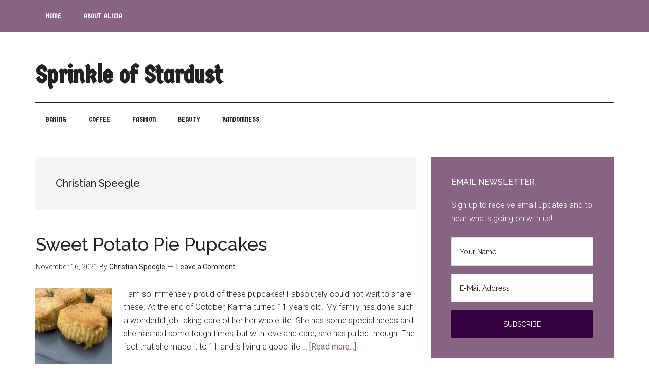

--- FILE ---
content_type: text/html; charset=UTF-8
request_url: https://www.sprinkleofstardust.com/author/polaris/
body_size: 10088
content:
<!DOCTYPE html>
<html lang="en-US">
<head >
<meta charset="UTF-8" />
		<meta name="robots" content="noindex" />
		<meta name="viewport" content="width=device-width, initial-scale=1" />
<title>Christian Speegle</title>
<link rel='dns-prefetch' href='//fonts.googleapis.com' />
<link rel='dns-prefetch' href='//s.w.org' />
<link rel="alternate" type="application/rss+xml" title="Sprinkle of Stardust &raquo; Feed" href="https://www.sprinkleofstardust.com/feed/" />
<link rel="alternate" type="application/rss+xml" title="Sprinkle of Stardust &raquo; Comments Feed" href="https://www.sprinkleofstardust.com/comments/feed/" />
<link rel="alternate" type="application/rss+xml" title="Sprinkle of Stardust &raquo; Posts by Christian Speegle Feed" href="https://www.sprinkleofstardust.com/author/polaris/feed/" />
<link rel="canonical" href="https://www.sprinkleofstardust.com/author/polaris/" />
		<script type="text/javascript">
			window._wpemojiSettings = {"baseUrl":"https:\/\/s.w.org\/images\/core\/emoji\/12.0.0-1\/72x72\/","ext":".png","svgUrl":"https:\/\/s.w.org\/images\/core\/emoji\/12.0.0-1\/svg\/","svgExt":".svg","source":{"concatemoji":"https:\/\/www.sprinkleofstardust.com\/wp-includes\/js\/wp-emoji-release.min.js?ver=5.3.20"}};
			!function(e,a,t){var n,r,o,i=a.createElement("canvas"),p=i.getContext&&i.getContext("2d");function s(e,t){var a=String.fromCharCode;p.clearRect(0,0,i.width,i.height),p.fillText(a.apply(this,e),0,0);e=i.toDataURL();return p.clearRect(0,0,i.width,i.height),p.fillText(a.apply(this,t),0,0),e===i.toDataURL()}function c(e){var t=a.createElement("script");t.src=e,t.defer=t.type="text/javascript",a.getElementsByTagName("head")[0].appendChild(t)}for(o=Array("flag","emoji"),t.supports={everything:!0,everythingExceptFlag:!0},r=0;r<o.length;r++)t.supports[o[r]]=function(e){if(!p||!p.fillText)return!1;switch(p.textBaseline="top",p.font="600 32px Arial",e){case"flag":return s([127987,65039,8205,9895,65039],[127987,65039,8203,9895,65039])?!1:!s([55356,56826,55356,56819],[55356,56826,8203,55356,56819])&&!s([55356,57332,56128,56423,56128,56418,56128,56421,56128,56430,56128,56423,56128,56447],[55356,57332,8203,56128,56423,8203,56128,56418,8203,56128,56421,8203,56128,56430,8203,56128,56423,8203,56128,56447]);case"emoji":return!s([55357,56424,55356,57342,8205,55358,56605,8205,55357,56424,55356,57340],[55357,56424,55356,57342,8203,55358,56605,8203,55357,56424,55356,57340])}return!1}(o[r]),t.supports.everything=t.supports.everything&&t.supports[o[r]],"flag"!==o[r]&&(t.supports.everythingExceptFlag=t.supports.everythingExceptFlag&&t.supports[o[r]]);t.supports.everythingExceptFlag=t.supports.everythingExceptFlag&&!t.supports.flag,t.DOMReady=!1,t.readyCallback=function(){t.DOMReady=!0},t.supports.everything||(n=function(){t.readyCallback()},a.addEventListener?(a.addEventListener("DOMContentLoaded",n,!1),e.addEventListener("load",n,!1)):(e.attachEvent("onload",n),a.attachEvent("onreadystatechange",function(){"complete"===a.readyState&&t.readyCallback()})),(n=t.source||{}).concatemoji?c(n.concatemoji):n.wpemoji&&n.twemoji&&(c(n.twemoji),c(n.wpemoji)))}(window,document,window._wpemojiSettings);
		</script>
		<style type="text/css">
img.wp-smiley,
img.emoji {
	display: inline !important;
	border: none !important;
	box-shadow: none !important;
	height: 1em !important;
	width: 1em !important;
	margin: 0 .07em !important;
	vertical-align: -0.1em !important;
	background: none !important;
	padding: 0 !important;
}
</style>
	<link rel='stylesheet' id='magazine-pro-css'  href='https://www.sprinkleofstardust.com/wp-content/themes/magazine-pro/style.css?ver=3.3.0' type='text/css' media='all' />
<style id='magazine-pro-inline-css' type='text/css'>


		button:focus,
		button:hover,
		input[type="button"]:focus,
		input[type="button"]:hover,
		input[type="reset"]:focus,
		input[type="reset"]:hover,
		input[type="submit"]:focus,
		input[type="submit"]:hover,
		.archive-pagination li a:focus,
		.archive-pagination li a:hover,
		.archive-pagination li.active a,
		.button:focus,
		.button:hover,
		.entry-content .button:focus,
		.entry-content .button:hover,
		.home-middle a.more-link:focus,
		.home-middle a.more-link:hover,
		.home-top a.more-link:focus,
		.home-top a.more-link:hover,
		.js .content .home-middle a .entry-time,
		.js .content .home-top a .entry-time,
		.sidebar .tagcloud a:focus,
		.sidebar .tagcloud a:hover,
		.widget-area .enews-widget input[type="submit"] {
			background-color: #36013f;
			color: #ffffff;
		}

		

		a:focus,
		a:hover,
		.entry-content a,
		.entry-title a:focus,
		.entry-title a:hover,
		.nav-secondary .genesis-nav-menu a:focus,
		.nav-secondary .genesis-nav-menu a:hover,
		.nav-secondary .genesis-nav-menu .current-menu-item > a,
		.nav-secondary .genesis-nav-menu .sub-menu .current-menu-item > a:focus,
		.nav-secondary .genesis-nav-menu .sub-menu .current-menu-item > a:hover {
			color: #886382;
		}
		
.has-custom-color {
	color: #886382 !important;
}

.has-custom-background-color {
	background-color: #886382 !important;
}

.has-accent-color {
	color: #36013f !important;
}

.has-accent-background-color {
	background-color: #36013f !important;
}

.content .wp-block-button .wp-block-button__link:focus,
.content .wp-block-button .wp-block-button__link:hover {
	background-color: #36013f;
	color: #fff;
}

.content .wp-block-button.is-style-outline .wp-block-button__link.has-text-color,
.content .wp-block-button.is-style-outline .wp-block-button__link:not(.has-text-color):focus,
.content .wp-block-button.is-style-outline .wp-block-button__link:not(.has-text-color):hover {
	color: #36013f;
}

.entry-content .wp-block-pullquote.is-style-solid-color {
	background-color: #36013f;
}
</style>
<link rel='stylesheet' id='wp-block-library-css'  href='https://www.sprinkleofstardust.com/wp-includes/css/dist/block-library/style.min.css?ver=5.3.20' type='text/css' media='all' />
<link rel='stylesheet' id='dashicons-css'  href='https://www.sprinkleofstardust.com/wp-includes/css/dashicons.min.css?ver=5.3.20' type='text/css' media='all' />
<link rel='stylesheet' id='google-fonts-css'  href='//fonts.googleapis.com/css?family=Roboto%3A300%2C400%7CRaleway%3A400%2C500%2C900&#038;ver=3.3.0' type='text/css' media='all' />
<link rel='stylesheet' id='magazine-pro-gutenberg-css'  href='https://www.sprinkleofstardust.com/wp-content/themes/magazine-pro/lib/gutenberg/front-end.css?ver=3.3.0' type='text/css' media='all' />
<link rel='stylesheet' id='simple-social-icons-font-css'  href='https://www.sprinkleofstardust.com/wp-content/plugins/simple-social-icons/css/style.css?ver=3.0.1' type='text/css' media='all' />
<script type='text/javascript' src='https://www.sprinkleofstardust.com/wp-includes/js/jquery/jquery.js?ver=1.12.4-wp'></script>
<script type='text/javascript' src='https://www.sprinkleofstardust.com/wp-includes/js/jquery/jquery-migrate.min.js?ver=1.4.1'></script>
<script type='text/javascript' src='https://www.sprinkleofstardust.com/wp-content/themes/magazine-pro/js/entry-date.js?ver=1.0.0'></script>
<script type='text/javascript' src='https://www.sprinkleofstardust.com/wp-content/plugins/simple-social-icons/svgxuse.js?ver=1.1.21'></script>
<link rel='https://api.w.org/' href='https://www.sprinkleofstardust.com/wp-json/' />
<link rel="EditURI" type="application/rsd+xml" title="RSD" href="https://www.sprinkleofstardust.com/xmlrpc.php?rsd" />
<style type="text/css"> .enews .screenread {
	height: 1px;
    left: -1000em;
    overflow: hidden;
    position: absolute;
    top: -1000em;
    width: 1px; } </style><link rel="icon" href="https://www.sprinkleofstardust.com/wp-content/themes/magazine-pro/images/favicon.ico" />
<link rel="pingback" href="https://www.sprinkleofstardust.com/xmlrpc.php" />
<link rel="next" href="https://www.sprinkleofstardust.com/author/polaris/page/2/" />

<link href="https://fonts.googleapis.com/css?family=Germania+One" rel="stylesheet">
<!-- Global site tag (gtag.js) - Google Analytics -->
<script async src="https://www.googletagmanager.com/gtag/js?id=UA-176997891-1"></script>
<script>
  window.dataLayer = window.dataLayer || [];
  function gtag(){dataLayer.push(arguments);}
  gtag('js', new Date());

  gtag('config', 'UA-176997891-1');
</script>
		<style type="text/css" id="wp-custom-css">
			.site-title, .menu {
	font-family: 'Germania One', cursive;
}
.site-footer {
	display: none;
}
.magazine-home .content .widget-title, .sidebar .widget-title, .nav-primary, .widget-area .enews-widget, .footer-widgets {
    background-color: #886382;
}
.footer-widgets, .widget-area .enews-widget, .nav-primary .genesis-nav-menu .current-menu-item > a {
	color: #fff;
}

.footer-widgets a:hover, .nav-primary .genesis-nav-menu a:hover {
	color: #36013f;
}		</style>
		</head>
<body class="archive author author-polaris author-2 wp-embed-responsive header-full-width content-sidebar genesis-breadcrumbs-hidden genesis-footer-widgets-visible primary-nav" itemscope itemtype="https://schema.org/WebPage"><div class="site-container"><ul class="genesis-skip-link"><li><a href="#genesis-content" class="screen-reader-shortcut"> Skip to main content</a></li><li><a href="#genesis-nav-secondary" class="screen-reader-shortcut"> Skip to secondary menu</a></li><li><a href="#genesis-sidebar-primary" class="screen-reader-shortcut"> Skip to primary sidebar</a></li><li><a href="#genesis-footer-widgets" class="screen-reader-shortcut"> Skip to footer</a></li></ul><nav class="nav-primary" aria-label="Main" itemscope itemtype="https://schema.org/SiteNavigationElement" id="genesis-nav-primary"><div class="wrap"><ul id="menu-primary-menu" class="menu genesis-nav-menu menu-primary js-superfish"><li id="menu-item-18" class="menu-item menu-item-type-post_type menu-item-object-page menu-item-home menu-item-18"><a href="https://www.sprinkleofstardust.com/" itemprop="url"><span itemprop="name">Home</span></a></li>
<li id="menu-item-25" class="menu-item menu-item-type-custom menu-item-object-custom menu-item-25"><a href="/author/ghostlygirl94" itemprop="url"><span itemprop="name">About Alicia</span></a></li>
</ul></div></nav><header class="site-header" itemscope itemtype="https://schema.org/WPHeader"><div class="wrap"><div class="title-area"><p class="site-title" itemprop="headline"><a href="https://www.sprinkleofstardust.com/">Sprinkle of Stardust</a></p></div></div></header><nav class="nav-secondary" aria-label="Secondary" id="genesis-nav-secondary" itemscope itemtype="https://schema.org/SiteNavigationElement"><div class="wrap"><ul id="menu-secondary-menu" class="menu genesis-nav-menu menu-secondary js-superfish"><li id="menu-item-19" class="menu-item menu-item-type-taxonomy menu-item-object-category menu-item-19"><a href="https://www.sprinkleofstardust.com/category/baking/" itemprop="url"><span itemprop="name">Baking</span></a></li>
<li id="menu-item-66" class="menu-item menu-item-type-taxonomy menu-item-object-category menu-item-66"><a href="https://www.sprinkleofstardust.com/category/coffee/" itemprop="url"><span itemprop="name">Coffee</span></a></li>
<li id="menu-item-20" class="menu-item menu-item-type-taxonomy menu-item-object-category menu-item-20"><a href="https://www.sprinkleofstardust.com/category/fashion/" itemprop="url"><span itemprop="name">Fashion</span></a></li>
<li id="menu-item-21" class="menu-item menu-item-type-taxonomy menu-item-object-category menu-item-21"><a href="https://www.sprinkleofstardust.com/category/beauty/" itemprop="url"><span itemprop="name">Beauty</span></a></li>
<li id="menu-item-446" class="menu-item menu-item-type-taxonomy menu-item-object-category menu-item-446"><a href="https://www.sprinkleofstardust.com/category/uncategorized/" itemprop="url"><span itemprop="name">Randomness</span></a></li>
</ul></div></nav><div class="site-inner"><div class="content-sidebar-wrap"><main class="content" id="genesis-content"><div class="archive-description author-archive-description author-description"><h1 class="archive-title">Christian Speegle</h1></div><article class="post-1937 post type-post status-publish format-standard has-post-thumbnail category-baking tag-dog-cupcakes tag-homemade-dog-cake tag-pupcakes tag-sweet-potato-pie-pupcakes entry" itemscope itemtype="https://schema.org/CreativeWork"><header class="entry-header"><h2 class="entry-title" itemprop="headline"><a class="entry-title-link" rel="bookmark" href="https://www.sprinkleofstardust.com/baking/sweet-potato-pie-pupcakes/">Sweet Potato Pie Pupcakes</a></h2>
<p class="entry-meta"><time class="entry-time" itemprop="datePublished" datetime="2021-11-16T14:14:26-06:00">November 16, 2021</time> By <span class="entry-author" itemprop="author" itemscope itemtype="https://schema.org/Person"><a href="https://www.sprinkleofstardust.com/author/polaris/" class="entry-author-link" rel="author" itemprop="url"><span class="entry-author-name" itemprop="name">Christian Speegle</span></a></span> <span class="entry-comments-link"><a href="https://www.sprinkleofstardust.com/baking/sweet-potato-pie-pupcakes/#respond">Leave a Comment</a></span> </p></header><div class="entry-content" itemprop="text"><a class="entry-image-link" href="https://www.sprinkleofstardust.com/baking/sweet-potato-pie-pupcakes/" aria-hidden="true" tabindex="-1"><img width="150" height="150" src="https://www.sprinkleofstardust.com/wp-content/uploads/2021/11/36D58FEF-3C49-49A4-BF9E-DAD839F2E26F-150x150.jpeg" class="alignleft post-image entry-image" alt="" itemprop="image" srcset="https://www.sprinkleofstardust.com/wp-content/uploads/2021/11/36D58FEF-3C49-49A4-BF9E-DAD839F2E26F-150x150.jpeg 150w, https://www.sprinkleofstardust.com/wp-content/uploads/2021/11/36D58FEF-3C49-49A4-BF9E-DAD839F2E26F-100x100.jpeg 100w" sizes="(max-width: 150px) 100vw, 150px" /></a><p>I am so immensely proud of these pupcakes! I absolutely could not wait to share these. At the end of October, Karma turned 11 years old. My family has done such a wonderful job taking care of her her whole life. She has some special needs and she has had some tough times, but with love and care, she has pulled through. The fact that she made it to 11 and is living a good life &#x02026; <a href="https://www.sprinkleofstardust.com/baking/sweet-potato-pie-pupcakes/" class="more-link">[Read more...] <span class="screen-reader-text">about Sweet Potato Pie Pupcakes</span></a></p></div></article><article class="post-1930 post type-post status-publish format-standard has-post-thumbnail category-coffee tag-coffee tag-pumpkin-chai-coffee tag-pumpkin-dirty-chai tag-pumpkin-spice-coffee entry" itemscope itemtype="https://schema.org/CreativeWork"><header class="entry-header"><h2 class="entry-title" itemprop="headline"><a class="entry-title-link" rel="bookmark" href="https://www.sprinkleofstardust.com/coffee/pumpkin-chai-morning-coffee/">Pumpkin Chai Morning Coffee</a></h2>
<p class="entry-meta"><time class="entry-time" itemprop="datePublished" datetime="2021-11-02T16:53:00-06:00">November 2, 2021</time> By <span class="entry-author" itemprop="author" itemscope itemtype="https://schema.org/Person"><a href="https://www.sprinkleofstardust.com/author/polaris/" class="entry-author-link" rel="author" itemprop="url"><span class="entry-author-name" itemprop="name">Christian Speegle</span></a></span> <span class="entry-comments-link"><a href="https://www.sprinkleofstardust.com/coffee/pumpkin-chai-morning-coffee/#respond">Leave a Comment</a></span> </p></header><div class="entry-content" itemprop="text"><a class="entry-image-link" href="https://www.sprinkleofstardust.com/coffee/pumpkin-chai-morning-coffee/" aria-hidden="true" tabindex="-1"><img width="150" height="150" src="https://www.sprinkleofstardust.com/wp-content/uploads/2021/10/D3E33F60-80B1-4B4F-8140-8AAC9CA81275-150x150.jpeg" class="alignleft post-image entry-image" alt="" itemprop="image" srcset="https://www.sprinkleofstardust.com/wp-content/uploads/2021/10/D3E33F60-80B1-4B4F-8140-8AAC9CA81275-150x150.jpeg 150w, https://www.sprinkleofstardust.com/wp-content/uploads/2021/10/D3E33F60-80B1-4B4F-8140-8AAC9CA81275-100x100.jpeg 100w" sizes="(max-width: 150px) 100vw, 150px" /></a><p>What is "morning coffee" you ask? For me, morning coffee is comforting and warm. It isn't ever quite a latte, but it can definitely de doctored up. I am a proud member of the morning impaired. Not only do I hate mornings, I don't do well when getting up early. This is also not a chicken or egg problem- mornings hated me before I hated them. Coffee is my ultimate morning weapon &#x02026; <a href="https://www.sprinkleofstardust.com/coffee/pumpkin-chai-morning-coffee/" class="more-link">[Read more...] <span class="screen-reader-text">about Pumpkin Chai Morning Coffee</span></a></p></div></article><article class="post-1910 post type-post status-publish format-standard has-post-thumbnail category-baking tag-dog-treat-recipe tag-elvis-dog-treats tag-homemade-dog-treats tag-peanut-butter-bacon-banana-dog-treats entry" itemscope itemtype="https://schema.org/CreativeWork"><header class="entry-header"><h2 class="entry-title" itemprop="headline"><a class="entry-title-link" rel="bookmark" href="https://www.sprinkleofstardust.com/baking/the-king-dog-treats/">&#8220;The King&#8221; Dog Treats</a></h2>
<p class="entry-meta"><time class="entry-time" itemprop="datePublished" datetime="2021-10-26T14:03:08-06:00">October 26, 2021</time> By <span class="entry-author" itemprop="author" itemscope itemtype="https://schema.org/Person"><a href="https://www.sprinkleofstardust.com/author/polaris/" class="entry-author-link" rel="author" itemprop="url"><span class="entry-author-name" itemprop="name">Christian Speegle</span></a></span> <span class="entry-comments-link"><a href="https://www.sprinkleofstardust.com/baking/the-king-dog-treats/#respond">Leave a Comment</a></span> </p></header><div class="entry-content" itemprop="text"><a class="entry-image-link" href="https://www.sprinkleofstardust.com/baking/the-king-dog-treats/" aria-hidden="true" tabindex="-1"><img width="150" height="150" src="https://www.sprinkleofstardust.com/wp-content/uploads/2021/10/0594A2A6-FA58-4D2B-BEFD-0922E575FF15-150x150.jpeg" class="alignleft post-image entry-image" alt="" itemprop="image" srcset="https://www.sprinkleofstardust.com/wp-content/uploads/2021/10/0594A2A6-FA58-4D2B-BEFD-0922E575FF15-150x150.jpeg 150w, https://www.sprinkleofstardust.com/wp-content/uploads/2021/10/0594A2A6-FA58-4D2B-BEFD-0922E575FF15-100x100.jpeg 100w" sizes="(max-width: 150px) 100vw, 150px" /></a><p>This was a hard debate on what to post. I am currently sipping a delicious homemade Pumpkin Chai latte as I type this and I know I really need to share the recipe with you all! My husband, who doesn't like coffee, almost took the drink for himself. It will definitely get shared on here as I already have the photos uploaded, but I have a special reason for sharing this recipe &#x02026; <a href="https://www.sprinkleofstardust.com/baking/the-king-dog-treats/" class="more-link">[Read more...] <span class="screen-reader-text">about &#8220;The King&#8221; Dog Treats</span></a></p></div></article><article class="post-1892 post type-post status-publish format-standard has-post-thumbnail category-baking tag-banana-bread-muffins tag-banana-muffins tag-banana-streusel-muffins tag-homemade-muffins entry" itemscope itemtype="https://schema.org/CreativeWork"><header class="entry-header"><h2 class="entry-title" itemprop="headline"><a class="entry-title-link" rel="bookmark" href="https://www.sprinkleofstardust.com/baking/banana-streusel-muffins/">Banana Streusel Muffins</a></h2>
<p class="entry-meta"><time class="entry-time" itemprop="datePublished" datetime="2021-10-12T12:32:30-06:00">October 12, 2021</time> By <span class="entry-author" itemprop="author" itemscope itemtype="https://schema.org/Person"><a href="https://www.sprinkleofstardust.com/author/polaris/" class="entry-author-link" rel="author" itemprop="url"><span class="entry-author-name" itemprop="name">Christian Speegle</span></a></span> <span class="entry-comments-link"><a href="https://www.sprinkleofstardust.com/baking/banana-streusel-muffins/#respond">Leave a Comment</a></span> </p></header><div class="entry-content" itemprop="text"><a class="entry-image-link" href="https://www.sprinkleofstardust.com/baking/banana-streusel-muffins/" aria-hidden="true" tabindex="-1"><img width="150" height="150" src="https://www.sprinkleofstardust.com/wp-content/uploads/2021/10/IMG_9173-150x150.jpg" class="alignleft post-image entry-image" alt="" itemprop="image" srcset="https://www.sprinkleofstardust.com/wp-content/uploads/2021/10/IMG_9173-150x150.jpg 150w, https://www.sprinkleofstardust.com/wp-content/uploads/2021/10/IMG_9173-100x100.jpg 100w" sizes="(max-width: 150px) 100vw, 150px" /></a><p>While I know I promised fall drinks to come, I couldn't resist some fall baking! I adore all things banana, and I have been craving banana bread so bad. It's been months since I've made or had any banana bread, and the brown bananas I saw sitting on my parents counter were the perfect opportunity. I nabbed the bananas and promised to bring back muffins....as long as they turned &#x02026; <a href="https://www.sprinkleofstardust.com/baking/banana-streusel-muffins/" class="more-link">[Read more...] <span class="screen-reader-text">about Banana Streusel Muffins</span></a></p></div></article><article class="post-1873 post type-post status-publish format-standard has-post-thumbnail category-uncategorized tag-banana-chai tag-banana-milk tag-chai-latte tag-chai-tea-latte tag-tea-latte entry" itemscope itemtype="https://schema.org/CreativeWork"><header class="entry-header"><h2 class="entry-title" itemprop="headline"><a class="entry-title-link" rel="bookmark" href="https://www.sprinkleofstardust.com/uncategorized/iced-banana-chai-latte/">Iced Banana Chai Latte</a></h2>
<p class="entry-meta"><time class="entry-time" itemprop="datePublished" datetime="2021-09-28T13:02:49-06:00">September 28, 2021</time> By <span class="entry-author" itemprop="author" itemscope itemtype="https://schema.org/Person"><a href="https://www.sprinkleofstardust.com/author/polaris/" class="entry-author-link" rel="author" itemprop="url"><span class="entry-author-name" itemprop="name">Christian Speegle</span></a></span> <span class="entry-comments-link"><a href="https://www.sprinkleofstardust.com/uncategorized/iced-banana-chai-latte/#respond">Leave a Comment</a></span> </p></header><div class="entry-content" itemprop="text"><a class="entry-image-link" href="https://www.sprinkleofstardust.com/uncategorized/iced-banana-chai-latte/" aria-hidden="true" tabindex="-1"><img width="150" height="150" src="https://www.sprinkleofstardust.com/wp-content/uploads/2021/09/636F819D-7368-4274-ADED-D7131CF94312-150x150.jpg" class="alignleft post-image entry-image" alt="" itemprop="image" srcset="https://www.sprinkleofstardust.com/wp-content/uploads/2021/09/636F819D-7368-4274-ADED-D7131CF94312-150x150.jpg 150w, https://www.sprinkleofstardust.com/wp-content/uploads/2021/09/636F819D-7368-4274-ADED-D7131CF94312-100x100.jpg 100w, https://www.sprinkleofstardust.com/wp-content/uploads/2021/09/636F819D-7368-4274-ADED-D7131CF94312.jpg 634w" sizes="(max-width: 150px) 100vw, 150px" /></a><p>Recently, I have been in an experimental mood with coffee again, which is really refreshing. For awhile, I was in a slump where I wasn't really feeling myself or doing the things I enjoy. Creating new recipes is a passion of mine and coffee recipes are at the top of the list. With some nudging from my dear husband, I am back to trying to devote more of my energy to doing the &#x02026; <a href="https://www.sprinkleofstardust.com/uncategorized/iced-banana-chai-latte/" class="more-link">[Read more...] <span class="screen-reader-text">about Iced Banana Chai Latte</span></a></p></div></article><div class="archive-pagination pagination"><div class="pagination-next alignright"><a href="https://www.sprinkleofstardust.com/author/polaris/page/2/" >Next Page &#x000BB;</a></div></div></main><aside class="sidebar sidebar-primary widget-area" role="complementary" aria-label="Primary Sidebar" itemscope itemtype="https://schema.org/WPSideBar" id="genesis-sidebar-primary"><h2 class="genesis-sidebar-title screen-reader-text">Primary Sidebar</h2><section id="enews-ext-3" class="widget enews-widget"><div class="widget-wrap"><div class="enews"><h3 class="widgettitle widget-title">Email Newsletter</h3>
<p>Sign up to receive email updates and to hear what's going on with us!</p>
			<form id="subscribeenews-ext-3" action="/mailman/subscribe/aliciablog_alicia.polariswebmedia.com" method="post"
											 onsubmit="if ( subbox1.value == 'Your Name') { subbox1.value = ''; } if ( subbox2.value == 'Last Name') { subbox2.value = ''; }" name="enews-ext-3">
				<label for="subbox1" class="screenread">Your Name</label><input type="text" id="subbox1" class="enews-subbox" value="" placeholder="Your Name" name="fullname" />								<label for="subbox" class="screenread">E-Mail Address</label><input type="email" value="" id="subbox" placeholder="E-Mail Address" name="email"
																														required="required" />
								<input type="submit" value="Subscribe" id="subbutton" />
			</form>
		</div></div></section>
<section id="simple-social-icons-3" class="widget simple-social-icons"><div class="widget-wrap"><ul class="aligncenter"><li class="ssi-instagram"><a href="https://www.instagram.com/sprinkleofstardust94" ><svg role="img" class="social-instagram" aria-labelledby="social-instagram-3"><title id="social-instagram-3">Instagram</title><use xlink:href="https://www.sprinkleofstardust.com/wp-content/plugins/simple-social-icons/symbol-defs.svg#social-instagram"></use></svg></a></li><li class="ssi-pinterest"><a href="https://www.pinterest.com/sprinkleofstardust94" ><svg role="img" class="social-pinterest" aria-labelledby="social-pinterest-3"><title id="social-pinterest-3">Pinterest</title><use xlink:href="https://www.sprinkleofstardust.com/wp-content/plugins/simple-social-icons/symbol-defs.svg#social-pinterest"></use></svg></a></li></ul></div></section>
<section id="featured-post-7" class="widget featured-content featuredpost"><div class="widget-wrap"><h3 class="widgettitle widget-title">Miscellaneous Posts</h3>
<article class="post-1873 post type-post status-publish format-standard has-post-thumbnail category-uncategorized tag-banana-chai tag-banana-milk tag-chai-latte tag-chai-tea-latte tag-tea-latte entry"><header class="entry-header"><h4 class="entry-title" itemprop="headline"><a href="https://www.sprinkleofstardust.com/uncategorized/iced-banana-chai-latte/">Iced Banana Chai Latte</a></h4><p class="entry-meta"><time class="entry-time" itemprop="datePublished" datetime="2021-09-28T13:02:49-06:00">September 28, 2021</time> By <span class="entry-author" itemprop="author" itemscope itemtype="https://schema.org/Person"><a href="https://www.sprinkleofstardust.com/author/polaris/" class="entry-author-link" rel="author" itemprop="url"><span class="entry-author-name" itemprop="name">Christian Speegle</span></a></span> <span class="entry-comments-link"><a href="https://www.sprinkleofstardust.com/uncategorized/iced-banana-chai-latte/#respond">Leave a Comment</a></span></p></header><div class="entry-content"><p>Recently, I have been in an experimental mood with coffee again, which is really refreshing. For awhile, I was in a slump &#x02026; <a href="https://www.sprinkleofstardust.com/uncategorized/iced-banana-chai-latte/" class="more-link">Continue Reading <span class="screen-reader-text">about Iced Banana Chai Latte</span></a></p></div></article><article class="post-1669 post type-post status-publish format-standard has-post-thumbnail category-uncategorized tag-ms-esmerelda tag-the-house-on-the-rock tag-wisconsin entry"><header class="entry-header"><h4 class="entry-title" itemprop="headline"><a href="https://www.sprinkleofstardust.com/uncategorized/our-trip-to-the-house-on-the-rock/">Our Trip to The House on the Rock</a></h4><p class="entry-meta"><time class="entry-time" itemprop="datePublished" datetime="2021-04-20T16:13:01-06:00">April 20, 2021</time> By <span class="entry-author" itemprop="author" itemscope itemtype="https://schema.org/Person"><a href="https://www.sprinkleofstardust.com/author/polaris/" class="entry-author-link" rel="author" itemprop="url"><span class="entry-author-name" itemprop="name">Christian Speegle</span></a></span> <span class="entry-comments-link"><a href="https://www.sprinkleofstardust.com/uncategorized/our-trip-to-the-house-on-the-rock/#respond">Leave a Comment</a></span></p></header><div class="entry-content"><p>At the beginning of last year, I did a blog post on my books of 2020 and I mentioned The House on the Rock, which I read &#x02026; <a href="https://www.sprinkleofstardust.com/uncategorized/our-trip-to-the-house-on-the-rock/" class="more-link">Continue Reading <span class="screen-reader-text">about Our Trip to The House on the Rock</span></a></p></div></article><article class="post-1496 post type-post status-publish format-standard has-post-thumbnail category-uncategorized tag-books tag-books-of-2020 tag-reading-list entry"><header class="entry-header"><h4 class="entry-title" itemprop="headline"><a href="https://www.sprinkleofstardust.com/uncategorized/books-of-2020/">Books of 2020</a></h4><p class="entry-meta"><time class="entry-time" itemprop="datePublished" datetime="2021-01-12T14:38:48-06:00">January 12, 2021</time> By <span class="entry-author" itemprop="author" itemscope itemtype="https://schema.org/Person"><a href="https://www.sprinkleofstardust.com/author/polaris/" class="entry-author-link" rel="author" itemprop="url"><span class="entry-author-name" itemprop="name">Christian Speegle</span></a></span> <span class="entry-comments-link"><a href="https://www.sprinkleofstardust.com/uncategorized/books-of-2020/#respond">Leave a Comment</a></span></p></header><div class="entry-content"><p>So this is a little bit different from my usual posts, but as I have mentioned before, I am an avid reader. Last year, I &#x02026; <a href="https://www.sprinkleofstardust.com/uncategorized/books-of-2020/" class="more-link">Continue Reading <span class="screen-reader-text">about Books of 2020</span></a></p></div></article></div></section>
<section id="tag_cloud-3" class="widget widget_tag_cloud"><div class="widget-wrap"><h3 class="widgettitle widget-title">Tags</h3>
<div class="tagcloud"><a href="https://www.sprinkleofstardust.com/tag/amish-friendship-bread/" class="tag-cloud-link tag-link-451 tag-link-position-1" style="font-size: 11.08pt;" aria-label="amish friendship bread (4 items)">amish friendship bread</a>
<a href="https://www.sprinkleofstardust.com/tag/baking/" class="tag-cloud-link tag-link-16 tag-link-position-2" style="font-size: 14.58pt;" aria-label="baking (8 items)">baking</a>
<a href="https://www.sprinkleofstardust.com/tag/banana/" class="tag-cloud-link tag-link-23 tag-link-position-3" style="font-size: 8pt;" aria-label="banana (2 items)">banana</a>
<a href="https://www.sprinkleofstardust.com/tag/beadcrate/" class="tag-cloud-link tag-link-153 tag-link-position-4" style="font-size: 9.68pt;" aria-label="beadcrate (3 items)">beadcrate</a>
<a href="https://www.sprinkleofstardust.com/tag/beadcrate-review/" class="tag-cloud-link tag-link-156 tag-link-position-5" style="font-size: 9.68pt;" aria-label="beadcrate review (3 items)">beadcrate review</a>
<a href="https://www.sprinkleofstardust.com/tag/beading/" class="tag-cloud-link tag-link-157 tag-link-position-6" style="font-size: 9.68pt;" aria-label="beading (3 items)">beading</a>
<a href="https://www.sprinkleofstardust.com/tag/cake/" class="tag-cloud-link tag-link-18 tag-link-position-7" style="font-size: 8pt;" aria-label="cake (2 items)">cake</a>
<a href="https://www.sprinkleofstardust.com/tag/chai-tea-latte/" class="tag-cloud-link tag-link-144 tag-link-position-8" style="font-size: 9.68pt;" aria-label="chai tea latte (3 items)">chai tea latte</a>
<a href="https://www.sprinkleofstardust.com/tag/chicory-coffee/" class="tag-cloud-link tag-link-287 tag-link-position-9" style="font-size: 9.68pt;" aria-label="chicory coffee (3 items)">chicory coffee</a>
<a href="https://www.sprinkleofstardust.com/tag/coffee/" class="tag-cloud-link tag-link-38 tag-link-position-10" style="font-size: 22pt;" aria-label="Coffee (29 items)">Coffee</a>
<a href="https://www.sprinkleofstardust.com/tag/coffee-recipe/" class="tag-cloud-link tag-link-39 tag-link-position-11" style="font-size: 16.4pt;" aria-label="Coffee recipe (11 items)">Coffee recipe</a>
<a href="https://www.sprinkleofstardust.com/tag/coffee-review/" class="tag-cloud-link tag-link-264 tag-link-position-12" style="font-size: 13.88pt;" aria-label="coffee review (7 items)">coffee review</a>
<a href="https://www.sprinkleofstardust.com/tag/coffee-subscription/" class="tag-cloud-link tag-link-263 tag-link-position-13" style="font-size: 12.2pt;" aria-label="coffee subscription (5 items)">coffee subscription</a>
<a href="https://www.sprinkleofstardust.com/tag/cold-brew/" class="tag-cloud-link tag-link-190 tag-link-position-14" style="font-size: 12.2pt;" aria-label="cold brew (5 items)">cold brew</a>
<a href="https://www.sprinkleofstardust.com/tag/cold-brew-coffee/" class="tag-cloud-link tag-link-191 tag-link-position-15" style="font-size: 11.08pt;" aria-label="cold brew coffee (4 items)">cold brew coffee</a>
<a href="https://www.sprinkleofstardust.com/tag/dairy-free/" class="tag-cloud-link tag-link-103 tag-link-position-16" style="font-size: 9.68pt;" aria-label="dairy free (3 items)">dairy free</a>
<a href="https://www.sprinkleofstardust.com/tag/dog-biscuits/" class="tag-cloud-link tag-link-406 tag-link-position-17" style="font-size: 9.68pt;" aria-label="dog biscuits (3 items)">dog biscuits</a>
<a href="https://www.sprinkleofstardust.com/tag/dog-treat-recipe/" class="tag-cloud-link tag-link-366 tag-link-position-18" style="font-size: 11.08pt;" aria-label="dog treat recipe (4 items)">dog treat recipe</a>
<a href="https://www.sprinkleofstardust.com/tag/dog-treats/" class="tag-cloud-link tag-link-356 tag-link-position-19" style="font-size: 13.88pt;" aria-label="dog treats (7 items)">dog treats</a>
<a href="https://www.sprinkleofstardust.com/tag/elevacity/" class="tag-cloud-link tag-link-72 tag-link-position-20" style="font-size: 11.08pt;" aria-label="elevacity (4 items)">elevacity</a>
<a href="https://www.sprinkleofstardust.com/tag/essential-oils/" class="tag-cloud-link tag-link-68 tag-link-position-21" style="font-size: 9.68pt;" aria-label="essential oils (3 items)">essential oils</a>
<a href="https://www.sprinkleofstardust.com/tag/grounds-and-hounds/" class="tag-cloud-link tag-link-261 tag-link-position-22" style="font-size: 12.2pt;" aria-label="Grounds and Hounds (5 items)">Grounds and Hounds</a>
<a href="https://www.sprinkleofstardust.com/tag/grounds-and-hounds-coffee/" class="tag-cloud-link tag-link-262 tag-link-position-23" style="font-size: 9.68pt;" aria-label="Grounds and Hounds coffee (3 items)">Grounds and Hounds coffee</a>
<a href="https://www.sprinkleofstardust.com/tag/handmade-jewelry/" class="tag-cloud-link tag-link-139 tag-link-position-24" style="font-size: 11.08pt;" aria-label="handmade jewelry (4 items)">handmade jewelry</a>
<a href="https://www.sprinkleofstardust.com/tag/hannah-swensen-recipe/" class="tag-cloud-link tag-link-383 tag-link-position-25" style="font-size: 9.68pt;" aria-label="Hannah Swensen Recipe (3 items)">Hannah Swensen Recipe</a>
<a href="https://www.sprinkleofstardust.com/tag/happy-coffee/" class="tag-cloud-link tag-link-73 tag-link-position-26" style="font-size: 11.08pt;" aria-label="happy coffee (4 items)">happy coffee</a>
<a href="https://www.sprinkleofstardust.com/tag/highlighter/" class="tag-cloud-link tag-link-49 tag-link-position-27" style="font-size: 9.68pt;" aria-label="highlighter (3 items)">highlighter</a>
<a href="https://www.sprinkleofstardust.com/tag/highlighter-review/" class="tag-cloud-link tag-link-54 tag-link-position-28" style="font-size: 8pt;" aria-label="highlighter review (2 items)">highlighter review</a>
<a href="https://www.sprinkleofstardust.com/tag/homemade-dog-treats/" class="tag-cloud-link tag-link-357 tag-link-position-29" style="font-size: 13.88pt;" aria-label="homemade dog treats (7 items)">homemade dog treats</a>
<a href="https://www.sprinkleofstardust.com/tag/hot-chocolate/" class="tag-cloud-link tag-link-249 tag-link-position-30" style="font-size: 9.68pt;" aria-label="hot chocolate (3 items)">hot chocolate</a>
<a href="https://www.sprinkleofstardust.com/tag/iced-coffee/" class="tag-cloud-link tag-link-41 tag-link-position-31" style="font-size: 12.2pt;" aria-label="Iced coffee (5 items)">Iced coffee</a>
<a href="https://www.sprinkleofstardust.com/tag/jewelry-making/" class="tag-cloud-link tag-link-158 tag-link-position-32" style="font-size: 9.68pt;" aria-label="jewelry making (3 items)">jewelry making</a>
<a href="https://www.sprinkleofstardust.com/tag/makeup/" class="tag-cloud-link tag-link-11 tag-link-position-33" style="font-size: 8pt;" aria-label="makeup (2 items)">makeup</a>
<a href="https://www.sprinkleofstardust.com/tag/peanut-butter/" class="tag-cloud-link tag-link-25 tag-link-position-34" style="font-size: 13.88pt;" aria-label="peanut butter (7 items)">peanut butter</a>
<a href="https://www.sprinkleofstardust.com/tag/peanut-butter-banana/" class="tag-cloud-link tag-link-32 tag-link-position-35" style="font-size: 8pt;" aria-label="peanut butter banana (2 items)">peanut butter banana</a>
<a href="https://www.sprinkleofstardust.com/tag/peanut-butter-dog-treats/" class="tag-cloud-link tag-link-361 tag-link-position-36" style="font-size: 9.68pt;" aria-label="peanut butter dog treats (3 items)">peanut butter dog treats</a>
<a href="https://www.sprinkleofstardust.com/tag/recipe/" class="tag-cloud-link tag-link-34 tag-link-position-37" style="font-size: 11.08pt;" aria-label="recipe (4 items)">recipe</a>
<a href="https://www.sprinkleofstardust.com/tag/red-velvet/" class="tag-cloud-link tag-link-296 tag-link-position-38" style="font-size: 9.68pt;" aria-label="red velvet (3 items)">red velvet</a>
<a href="https://www.sprinkleofstardust.com/tag/smart-coffee/" class="tag-cloud-link tag-link-91 tag-link-position-39" style="font-size: 9.68pt;" aria-label="smart coffee (3 items)">smart coffee</a>
<a href="https://www.sprinkleofstardust.com/tag/smores-bars/" class="tag-cloud-link tag-link-85 tag-link-position-40" style="font-size: 9.68pt;" aria-label="smores bars (3 items)">smores bars</a>
<a href="https://www.sprinkleofstardust.com/tag/style/" class="tag-cloud-link tag-link-14 tag-link-position-41" style="font-size: 9.68pt;" aria-label="style (3 items)">style</a>
<a href="https://www.sprinkleofstardust.com/tag/subscription-box/" class="tag-cloud-link tag-link-154 tag-link-position-42" style="font-size: 11.08pt;" aria-label="subscription box (4 items)">subscription box</a>
<a href="https://www.sprinkleofstardust.com/tag/subscription-box-review/" class="tag-cloud-link tag-link-155 tag-link-position-43" style="font-size: 11.08pt;" aria-label="subscription box review (4 items)">subscription box review</a>
<a href="https://www.sprinkleofstardust.com/tag/vietnamese-iced-coffee/" class="tag-cloud-link tag-link-44 tag-link-position-44" style="font-size: 8pt;" aria-label="Vietnamese iced coffee (2 items)">Vietnamese iced coffee</a>
<a href="https://www.sprinkleofstardust.com/tag/younique/" class="tag-cloud-link tag-link-55 tag-link-position-45" style="font-size: 9.68pt;" aria-label="Younique (3 items)">Younique</a></div>
</div></section>
</aside></div></div><div class="footer-widgets" id="genesis-footer-widgets"><h2 class="genesis-sidebar-title screen-reader-text">Footer</h2><div class="wrap"><div class="widget-area footer-widgets-1 footer-widget-area"><section id="text-3" class="widget widget_text"><div class="widget-wrap">			<div class="textwidget"><p>©2019 SprinkleOfStardust.com. All rights reserved.</p>
</div>
		</div></section>
</div><div class="widget-area footer-widgets-2 footer-widget-area"><section id="featured-post-9" class="widget featured-content featuredpost"><div class="widget-wrap"><h3 class="widgettitle widget-title">Recent Posts</h3>
<article class="post-1910 post type-post status-publish format-standard has-post-thumbnail sticky category-baking tag-dog-treat-recipe tag-elvis-dog-treats tag-homemade-dog-treats tag-peanut-butter-bacon-banana-dog-treats entry"><header class="entry-header"><h4 class="entry-title" itemprop="headline"><a href="https://www.sprinkleofstardust.com/baking/the-king-dog-treats/">&#8220;The King&#8221; Dog Treats</a></h4><p class="entry-meta"><time class="entry-time" itemprop="datePublished" datetime="2021-10-26T14:03:08-06:00">October 26, 2021</time> By <span class="entry-author" itemprop="author" itemscope itemtype="https://schema.org/Person"><a href="https://www.sprinkleofstardust.com/author/polaris/" class="entry-author-link" rel="author" itemprop="url"><span class="entry-author-name" itemprop="name">Christian Speegle</span></a></span> <span class="entry-comments-link"><a href="https://www.sprinkleofstardust.com/baking/the-king-dog-treats/#respond">Leave a Comment</a></span></p></header><div class="entry-content"><p>This was a hard debate on what to post. I am currently sipping a delicious homemade Pumpkin Chai</p></div></article><article class="post-974 post type-post status-publish format-standard has-post-thumbnail sticky category-baking tag-dog-treats tag-homemade-dog-treats tag-peanut-butter-dog-treats tag-pumpkin-dog-treats tag-treats entry"><header class="entry-header"><h4 class="entry-title" itemprop="headline"><a href="https://www.sprinkleofstardust.com/baking/pumpkin-peanut-butter-pup-treats/">Pumpkin Peanut Butter Pup Treats</a></h4><p class="entry-meta"><time class="entry-time" itemprop="datePublished" datetime="2020-06-02T11:24:45-06:00">June 2, 2020</time> By <span class="entry-author" itemprop="author" itemscope itemtype="https://schema.org/Person"><a href="https://www.sprinkleofstardust.com/author/polaris/" class="entry-author-link" rel="author" itemprop="url"><span class="entry-author-name" itemprop="name">Christian Speegle</span></a></span> <span class="entry-comments-link"><a href="https://www.sprinkleofstardust.com/baking/pumpkin-peanut-butter-pup-treats/#respond">Leave a Comment</a></span></p></header><div class="entry-content"><p>My baking level hit an all time high. I went to my fiance's place with four different types of dough</p></div></article><article class="post-936 post type-post status-publish format-standard has-post-thumbnail sticky category-coffee tag-anniversary-blend tag-coffee-review tag-coffee-subscription tag-coffee-subscription-review tag-grounds-and-hounds tag-grounds-and-hounds-coffee tag-grounds-and-hounds-review entry"><header class="entry-header"><h4 class="entry-title" itemprop="headline"><a href="https://www.sprinkleofstardust.com/coffee/grounds-hounds-subscription-final-box/">Grounds &#038; Hounds Subscription (Final Box)</a></h4><p class="entry-meta"><time class="entry-time" itemprop="datePublished" datetime="2020-05-12T13:45:02-06:00">May 12, 2020</time> By <span class="entry-author" itemprop="author" itemscope itemtype="https://schema.org/Person"><a href="https://www.sprinkleofstardust.com/author/polaris/" class="entry-author-link" rel="author" itemprop="url"><span class="entry-author-name" itemprop="name">Christian Speegle</span></a></span> <span class="entry-comments-link"><a href="https://www.sprinkleofstardust.com/coffee/grounds-hounds-subscription-final-box/#respond">Leave a Comment</a></span></p></header><div class="entry-content"><p>I am super bummed and excited to write this post. Excited because I loved this coffee so much, but</p></div></article><article class="post-638 post type-post status-publish format-standard has-post-thumbnail sticky category-coffee tag-coffee tag-coffee-gift-box tag-coffee-review tag-puppy-and-paws-coffee-co tag-whole-bean-coffee-review entry"><header class="entry-header"><h4 class="entry-title" itemprop="headline"><a href="https://www.sprinkleofstardust.com/coffee/review-of-puppy-paws-coffee-co/">Review of Puppy &#038; Paws Coffee Co.</a></h4><p class="entry-meta"><time class="entry-time" itemprop="datePublished" datetime="2019-12-10T16:57:57-06:00">December 10, 2019</time> By <span class="entry-author" itemprop="author" itemscope itemtype="https://schema.org/Person"><a href="https://www.sprinkleofstardust.com/author/polaris/" class="entry-author-link" rel="author" itemprop="url"><span class="entry-author-name" itemprop="name">Christian Speegle</span></a></span> <span class="entry-comments-link"><a href="https://www.sprinkleofstardust.com/coffee/review-of-puppy-paws-coffee-co/#respond">Leave a Comment</a></span></p></header><div class="entry-content"><p>I have gotten coffee from this awesome place before, but on Black Friday, I decided to go wild and</p></div></article><article class="post-262 post type-post status-publish format-standard has-post-thumbnail sticky category-beauty tag-4d-fiber-lashes tag-4d-fiber-mascara tag-4d-one-step-mascara tag-epic-mascara tag-false-lash-mascara tag-favorite-mascara tag-lashes tag-mascara tag-younique entry"><header class="entry-header"><h4 class="entry-title" itemprop="headline"><a href="https://www.sprinkleofstardust.com/beauty/whats-all-the-hype-about-this-new-mascara/">What&#8217;s All the Hype About this new Mascara?</a></h4><p class="entry-meta"><time class="entry-time" itemprop="datePublished" datetime="2019-06-11T09:00:34-06:00">June 11, 2019</time> By <span class="entry-author" itemprop="author" itemscope itemtype="https://schema.org/Person"><a href="https://www.sprinkleofstardust.com/author/polaris/" class="entry-author-link" rel="author" itemprop="url"><span class="entry-author-name" itemprop="name">Christian Speegle</span></a></span> <span class="entry-comments-link"><a href="https://www.sprinkleofstardust.com/beauty/whats-all-the-hype-about-this-new-mascara/#respond">Leave a Comment</a></span></p></header><div class="entry-content"><p>The new mascara is one step- this made me wanna try it so badly!



If  you've ever heard about the</p></div></article><article class="post-67 post type-post status-publish format-standard has-post-thumbnail sticky category-baking tag-bacon tag-banana tag-elvis-sandwich tag-elvis-sandwich-recipe tag-food tag-peanut-butter tag-peanut-butter-and-bacon tag-peanut-butter-and-banana tag-peanut-butter-and-banana-sandwich tag-peanut-butter-banana tag-peanut-butter-sandwich tag-recipe tag-sandwich-recipe entry"><header class="entry-header"><h4 class="entry-title" itemprop="headline"><a href="https://www.sprinkleofstardust.com/baking/the-elvis-sandwich/">The Elvis Sandwich</a></h4><p class="entry-meta"><time class="entry-time" itemprop="datePublished" datetime="2019-03-10T17:18:56-06:00">March 10, 2019</time> By <span class="entry-author" itemprop="author" itemscope itemtype="https://schema.org/Person"><a href="https://www.sprinkleofstardust.com/author/polaris/" class="entry-author-link" rel="author" itemprop="url"><span class="entry-author-name" itemprop="name">Christian Speegle</span></a></span> <span class="entry-comments-link"><a href="https://www.sprinkleofstardust.com/baking/the-elvis-sandwich/#respond">Leave a Comment</a></span></p></header><div class="entry-content"><p>What do you do for your very first blog post? I debated this pretty strongly in my head. This is my</p></div></article><article class="post-1937 post type-post status-publish format-standard has-post-thumbnail category-baking tag-dog-cupcakes tag-homemade-dog-cake tag-pupcakes tag-sweet-potato-pie-pupcakes entry"><header class="entry-header"><h4 class="entry-title" itemprop="headline"><a href="https://www.sprinkleofstardust.com/baking/sweet-potato-pie-pupcakes/">Sweet Potato Pie Pupcakes</a></h4><p class="entry-meta"><time class="entry-time" itemprop="datePublished" datetime="2021-11-16T14:14:26-06:00">November 16, 2021</time> By <span class="entry-author" itemprop="author" itemscope itemtype="https://schema.org/Person"><a href="https://www.sprinkleofstardust.com/author/polaris/" class="entry-author-link" rel="author" itemprop="url"><span class="entry-author-name" itemprop="name">Christian Speegle</span></a></span> <span class="entry-comments-link"><a href="https://www.sprinkleofstardust.com/baking/sweet-potato-pie-pupcakes/#respond">Leave a Comment</a></span></p></header><div class="entry-content"><p>I am so immensely proud of these pupcakes! I absolutely could not wait to share these. At the end of</p></div></article><article class="post-1930 post type-post status-publish format-standard has-post-thumbnail category-coffee tag-coffee tag-pumpkin-chai-coffee tag-pumpkin-dirty-chai tag-pumpkin-spice-coffee entry"><header class="entry-header"><h4 class="entry-title" itemprop="headline"><a href="https://www.sprinkleofstardust.com/coffee/pumpkin-chai-morning-coffee/">Pumpkin Chai Morning Coffee</a></h4><p class="entry-meta"><time class="entry-time" itemprop="datePublished" datetime="2021-11-02T16:53:00-06:00">November 2, 2021</time> By <span class="entry-author" itemprop="author" itemscope itemtype="https://schema.org/Person"><a href="https://www.sprinkleofstardust.com/author/polaris/" class="entry-author-link" rel="author" itemprop="url"><span class="entry-author-name" itemprop="name">Christian Speegle</span></a></span> <span class="entry-comments-link"><a href="https://www.sprinkleofstardust.com/coffee/pumpkin-chai-morning-coffee/#respond">Leave a Comment</a></span></p></header><div class="entry-content"><p>What is "morning coffee" you ask? For me, morning coffee is comforting and warm. It isn't ever quite</p></div></article></div></section>
</div><div class="widget-area footer-widgets-3 footer-widget-area"><section id="search-5" class="widget widget_search"><div class="widget-wrap"><h3 class="widgettitle widget-title">Search My Blog</h3>
<form class="search-form" method="get" action="https://www.sprinkleofstardust.com/" role="search" itemprop="potentialAction" itemscope itemtype="https://schema.org/SearchAction"><label class="search-form-label screen-reader-text" for="searchform-1">Search the site ...</label><input class="search-form-input" type="search" name="s" id="searchform-1" placeholder="Search the site ..." itemprop="query-input"><input class="search-form-submit" type="submit" value="Search"><meta content="https://www.sprinkleofstardust.com/?s={s}" itemprop="target"></form></div></section>
</div></div></div><footer class="site-footer" itemscope itemtype="https://schema.org/WPFooter"><div class="wrap"><p>Copyright &#x000A9;&nbsp;2025 · <a href="http://my.studiopress.com/themes/magazine/">Magazine Pro</a> on <a href="https://www.studiopress.com/">Genesis Framework</a> · <a href="https://wordpress.org/">WordPress</a> · <a href="https://www.sprinkleofstardust.com/wp-login.php">Log in</a></p></div></footer></div><style type="text/css" media="screen"> #simple-social-icons-3 ul li a, #simple-social-icons-3 ul li a:hover, #simple-social-icons-3 ul li a:focus { background-color: #eeeeee !important; border-radius: 0px; color: #886382 !important; border: 0px #ffffff solid !important; font-size: 28px; padding: 14px; }  #simple-social-icons-3 ul li a:hover, #simple-social-icons-3 ul li a:focus { background-color: #886382 !important; border-color: #ffffff !important; color: #ffffff !important; }  #simple-social-icons-3 ul li a:focus { outline: 1px dotted #886382 !important; }</style><script type='text/javascript' src='https://www.sprinkleofstardust.com/wp-includes/js/hoverIntent.min.js?ver=1.8.1'></script>
<script type='text/javascript' src='https://www.sprinkleofstardust.com/wp-content/themes/genesis/lib/js/menu/superfish.min.js?ver=1.7.10'></script>
<script type='text/javascript' src='https://www.sprinkleofstardust.com/wp-content/themes/genesis/lib/js/menu/superfish.args.min.js?ver=3.2.1'></script>
<script type='text/javascript' src='https://www.sprinkleofstardust.com/wp-content/themes/genesis/lib/js/skip-links.min.js?ver=3.2.1'></script>
<script type='text/javascript'>
/* <![CDATA[ */
var genesis_responsive_menu = {"mainMenu":"Menu","subMenu":"Submenu","menuClasses":{"combine":[".nav-primary",".nav-header",".nav-secondary"]}};
/* ]]> */
</script>
<script type='text/javascript' src='https://www.sprinkleofstardust.com/wp-content/themes/magazine-pro/js/responsive-menus.min.js?ver=3.3.0'></script>
<script type='text/javascript' src='https://www.sprinkleofstardust.com/wp-includes/js/wp-embed.min.js?ver=5.3.20'></script>
</body></html>
